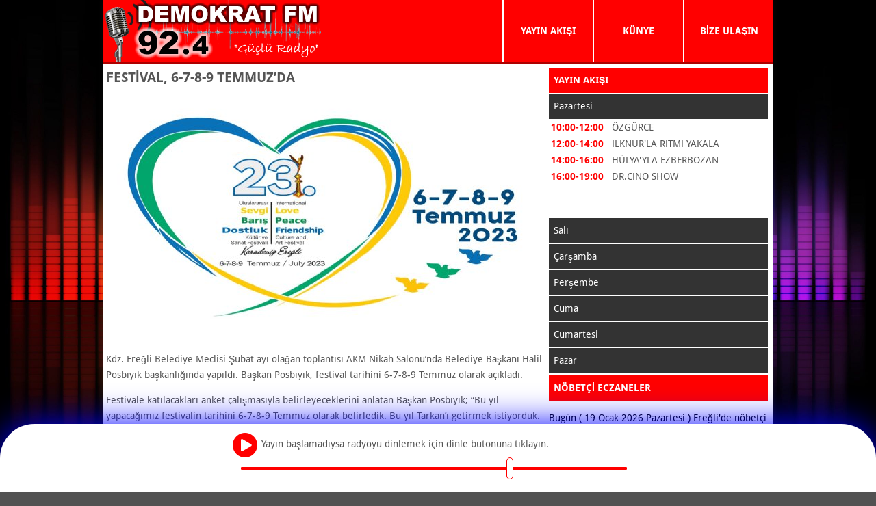

--- FILE ---
content_type: text/html; Charset=utf-8
request_url: http://www.demokratfm.com/festival-6-7-8-9-temmuz-da-1159.html
body_size: 28254
content:
<!DOCTYPE html>
<html lang="tr-TR" itemscope itemtype="http://schema.org/WebPage"
prefix="og: http://ogp.me/ns#" >
<head>
<meta charset="UTF-8">
<meta name="viewport" content="width=device-width, initial-scale=1.0" />
<title>FESTİVAL, 6-7-8-9 TEMMUZ’DA - DEMOKRAT FM</title>
<meta name="description" content="   Kdz    .    &nbsp;Ereğli Belediye    &nbsp;Meclisi Şubat ayı olağan toplantısı AKM&nbsp;    Nikah    &nbsp;Salonu&rsquo;nda Belediye Başkanı Halil Posbıyık b..."/>
<link rel="canonical" href="http://www.demokratfm.com/festival-6-7-8-9-temmuz-da-1159.html"/>
<meta property="og:title" content="FESTİVAL, 6-7-8-9 TEMMUZ’DA"/>
<meta property="og:type" content="website"/>
<meta property="og:url" content="http://www.demokratfm.com/festival-6-7-8-9-temmuz-da-1159.html"/>
<meta property="og:image" content="http://www.demokratfm.com/image/haber/2023/2/festival-6-7-8-9-temmuz-da-122023124325.jpeg"/>
<meta property="og:site_name" content="FESTİVAL, 6-7-8-9 TEMMUZ’DA"/>
<meta property="og:description" content="   Kdz    .    &nbsp;Ereğli Belediye    &nbsp;Meclisi Şubat ayı olağan toplantısı AKM&nbsp;    Nikah    &nbsp;Salonu&rsquo;nda Belediye Başkanı Halil Posbıyık b..."/>
<meta name="twitter:card" content="summary"/>
<meta name="twitter:title" content="FESTİVAL, 6-7-8-9 TEMMUZ’DA"/>
<meta name="twitter:description" content="   Kdz    .    &nbsp;Ereğli Belediye    &nbsp;Meclisi Şubat ayı olağan toplantısı AKM&nbsp;    Nikah    &nbsp;Salonu&rsquo;nda Belediye Başkanı Halil Posbıyık b..."/>
<meta name="twitter:image" content="http://www.demokratfm.com/image/haber/2023/2/festival-6-7-8-9-temmuz-da-122023124325.jpeg"/>
<meta itemprop="image" content="http://www.demokratfm.com/image/haber/2023/2/festival-6-7-8-9-temmuz-da-122023124325.jpeg"/>
<style>@font-face{font-family:'Droid Sans';font-display:block;font-style:normal;font-weight:400;src:local('Droid Sans Regular'),local('DroidSans-Regular'),url(https://fonts.gstatic.com/s/droidsans/v8/SlGVmQWMvZQIdix7AFxXkHNSbQ.woff2) format('woff2');unicode-range:U+0000-00FF,U+0131,U+0152-0153,U+02BB-02BC,U+02C6,U+02DA,U+02DC,U+2000-206F,U+2074,U+20AC,U+2122,U+2191,U+2193,U+2212,U+2215,U+FEFF,U+FFFD}@font-face{font-family:'Droid Sans';font-display:block;font-style:normal;font-weight:700;src:local('Droid Sans Bold'),local('DroidSans-Bold'),url(https://fonts.gstatic.com/s/droidsans/v8/SlGWmQWMvZQIdix7AFxXmMh3eDs1Zw.woff2) format('woff2');unicode-range:U+0000-00FF,U+0131,U+0152-0153,U+02BB-02BC,U+02C6,U+02DA,U+02DC,U+2000-206F,U+2074,U+20AC,U+2122,U+2191,U+2193,U+2212,U+2215,U+FEFF,U+FFFD}</style>
<script>performance.mark("stylesheets done blocking");</script>
<style>body{background-image: url(/images/bg.jpg);background-position: center center;background-repeat: no-repeat;background-attachment: fixed;background-size: cover;}body{font:14px/23px 'Droid Sans',sans-serif;color:#555;background-color:#525252;margin:0;padding:0}h1,h2,h3{line-height:1.4;margin:0;text-transform:uppercase}h1{font-size:20px}h2,h3{font-size:16px}a{text-decoration:none;color:#000;}a:visited{color:#000;}a:hover{color:red}hr{color:#f5f5f5;}#yForm{border:1px solid #E1E1E1;padding:10px;background:#EEE;margin:0px;}#yForm textarea,input{background:#fff;border:solid 1px #E1E1E1;padding:10px 2%}#yForm textarea{width:90%;}#yForm input{width:26.5%;}.icerik{background:#fff;width:640px;float:left;margin-bottom:5px;}.submit{width:120px;background:#ff0000;color:#fff;text-decoration:none;cursor:pointer;display:inline-block;border:0;font-size:16px;font-weight:700;transition:all .2s linear;}#main{max-width:980px;margin:0 auto;overflow:hidden;padding:0;background:#fff;position:relative;box-shadow:0 0 10px rgba(50,50,50,0.17)}.ust{max-width:980px;height:90px;padding:0;background:#ff0000;border-bottom:solid 4px #AE0000;}.content{margin-left:5px;margin-top:5px;align:center;width:100%;max-width:970px;float:left}.sag{margin-left:7px;width:100%;max-width:320px;float:left}.list{border-bottom:solid 1px #e2e2e2;margin-top:5px;min-height:130px}.clear{clear:both}.manset{position:relative;border:solid 1px #0B4395}.title{padding-top:20px;padding-bottom:20px;padding-left:5px;overflow:hidden;max-width:636px;position:absolute;bottom:7px;background:rgba(0,0,0,0.5);color:#f1f1f1;width:100%;text-transform:uppercase;font-size:18px;font-weight:700}.onizleme{float:left;max-width:220px;width:100%;margin-right:10px}.read{float:right;font-size:13px;color:#E30615}.footer{width:100%;height:70px;padding:20px;background:#ff0000;color:#fff;border-top:solid 4px #AE0000;margin-bottom:100px;}.footerLink{float:right;margin-right:25px;}.detail img{width:100%;height:auto;margin-bottom:5px}.yorum{border:1px solid #D2D2D2;margin-bottom:10px}.yoruminfo{background:#F7F5F6;border-bottom:solid 1px #D2D2D2;padding:0;padding:15px;color:#939291}.yorumdetay{background:#eee;padding:0;padding:15px}.tyorum{font-size:18px;line-height:32px;color:#343434;font-weight:700}@media screen and (max-width:990px){#main{width:96%}.content{width:96%;margin-left:auto;margin-right:auto;float:none}.adsn{display:none}.icerik{width:100%;}.sag{max-width:630px;width:96%;margin-left:auto;margin-right:auto;float:none}.list{max-width:630px;width:100%;margin-left:auto;margin-right:auto;float:none}.title{max-width:325px;}.onizleme{width:35%}.onizleme img{max-width:220px;width:100%}}
.himg{width:90px;height:70px;float:left;margin-right:10px;object-fit:cover;border-radius:10px;}.himgb{width:150px;height:130px;float:left;margin-right:10px;object-fit:cover;border-radius:10px;}.basin{font-size:12px;color:#953842;}.bDetay{font-size:90%;}.eTarih{position:relative;height:67px;min-height:67px;float:left;line-height:57px;width:125px;margin:5px 0 0 3px;padding:6px 0 0 0;text-align:center;}.gun{padding:0px;display:block;font-size:44px;color:#414141;float:left;width:66%;margin-right:-13px;line-height:54px;}.ayilgun{line-height:18px;margin:0px;padding:0px;display:block;font-size:13px;color:#414141;}.eDetay{display:block;float:left;margin:0;padding:11px 10px 0 6px;font-size:90%;}.d-menu{float:left;line-height:90px;font-weight:bold;max-height:90px;}.d-menu-div{float:left;width:130px;color:#fff;text-align:center;border-left:solid 2px #fff;background:#ff0000;}
.d-menu-div:hover{-webkit-transition: background-color 0s ease-in-out;-moz-transition: background-color 0s ease-in-out;-o-transition: background-color 0s ease-in-out;transition: background-color 0s ease-in-out;background-color:#AE0000; cursor: pointer;}
.sidenav > ul{width:auto;list-style-type:none;padding:0;margin:0;-webkit-border-radius:2px;-moz-border-radius:2px;-o-border-radius:2px;border-radius:2px}.sidenav > ul li a:hover{background:#ff0000;color:#fff;text-shadow:0 1px 0 #000}.sidenav > ul li a{display:block;padding:12px 24px 11px;text-decoration:none;color:#ff0000;text-shadow:0 1px 0 #fff}.sidenav > ul li a:hover{background:#ff0000;color:#fff;text-shadow:0 1px 0 #000}.sidenav{height:100%;width:0;box-shadow: 0 0 15px 5px rgba(31, 73, 125, 0.8);position:fixed;z-index:1001;top:0;right:0;font-weight:700;background-color:#fff;color:#fff;overflow-x:hidden;transition:.5s;padding-top:60px;display:none;border-right:solid 2px #555}.sidenav .closebtn{position:absolute;top:0;right:25px;font-size:36px;margin-left:50px}.cssmenum{display:none;}@media screen and (max-width: 980px){.sidenav{display:block}.d-menu{display:none;}.logo{float:left;max-width:320px;width:100%;}.cssmenum{display:block;cursor:pointer;font-size:18px;font-weight:700;color:#ff0000;line-height:80px;text-align:left;margin-bottom:5px;width:auto;max-width:320px;margin:auto;background-color:#fff;-webkit-border-radius:2px;-moz-border-radius:2px;-o-border-radius:2px;border-radius:2px}}</style>
<link rel="icon" href="http://www.demokratfm.com/favicon.ico" type="image/x-icon"/>
<link rel="shortcut icon" href="http://www.demokratfm.com/favicon.ico" type="image/x-icon"/>
<link href="https://stackpath.bootstrapcdn.com/font-awesome/4.7.0/css/font-awesome.min.css" rel="stylesheet" integrity="sha384-wvfXpqpZZVQGK6TAh5PVlGOfQNHSoD2xbE+QkPxCAFlNEevoEH3Sl0sibVcOQVnN" crossorigin="anonymous">
<script src="/js/1.9.1/jquery.min.js"></script>
<style>.fa-facebook{color:#999;}.fa-facebook:hover{color:#3b5998;}.fa-twitter{color:#999;}.fa-twitter:hover{color:#1da1f2;}.fa-whatsapp{color:#999;}.fa-whatsapp:hover{color:green;}.icerik iframe,img{max-width:640px;width:100%;}</style>
</head>
<body>

<div id="main">
<div class="ust"><div class="cssmenum"><a onclick="openNav()" title="RADYO DEMOKRAT FM"><img class="logo" src="/images/logo.png" alt="RADYO DEMOKRAT FM"></a></div>
<script>function openNav(){document.getElementById("mySidenav").style.width="250px"}function closeNav(){document.getElementById("mySidenav").style.width="0"}</script>
<div id="mySidenav" class="sidenav">
<ul><li><a href="javascript:void(0)" class="closebtn" onclick="closeNav()">&times;</a></li>
<li><a href="/">ANA SAYFA</a></li>
<li><a href="#yayin" onclick="closeNav()">YAYIN AKIŞI</a></li>
<li><a href="/kunye/">KÜNYE</a></li>
<li><a href="/bize-ulasin/">BİZE ULAŞIN</a></li>
</ul>
</div>
<div class="d-menu"><div style="float:left;"><a href="/" title="RADYO DEMOKRAT FM"><img class="logo" src="/images/logo.png" alt="RADYO DEMOKRAT FM"></a></div></div><div class="d-menu" style="float:right;"><div class="d-menu-div" onclick="location.href='#yayin'">YAYIN AKIŞI</div><div class="d-menu-div" onclick="location.href='/kunye/'">KÜNYE</div><div class="d-menu-div" onclick="location.href='/bize-ulasin/'">BİZE ULAŞIN</div></div>
</div>
<div class="clear"></div>
<div class="content">
<div class="icerik">
<h1>FESTİVAL, 6-7-8-9 TEMMUZ’DA</h1>
<img src="/image/haber/2023/2/festival-6-7-8-9-temmuz-da-122023124325.jpeg">
<p><span class="s11"><span class="bumpedFont20">Kdz</span></span><span class="s11"><span class="bumpedFont20">.</span></span><span class="s11"><span class="bumpedFont20">&nbsp;Ereğli Belediye</span></span><span class="s11"><span class="bumpedFont20">&nbsp;Meclisi Şubat ayı olağan toplantısı AKM&nbsp;</span></span><span class="s11"><span class="bumpedFont20">Nikah</span></span><span class="s11"><span class="bumpedFont20">&nbsp;Salonu&rsquo;nda Belediye Başkanı Halil Posbıyık başkanlığında yapıldı. Başkan Posbıyık, festival tarihini 6-7-8-9 Temmuz olarak a&ccedil;ıkladı.</span></span></p>
<p><span class="s11"><span class="bumpedFont20">Festivale katılacakları anket &ccedil;alışmasıyla belirleyeceklerini anlatan Başkan Posbıyık; &ldquo;Bu yıl yapacağımız festivalin tarihini&nbsp;</span></span><span class="s11"><span class="bumpedFont20">6-7-8-9 T</span></span><span class="s11"><span class="bumpedFont20">emmuz olarak belirledik. Bu yıl Tarkan&rsquo;ı getirmek istiyorduk. Kendisiyle konuştum. Bu yıl T&uuml;rkiye&rsquo;ye gelmeyecek. &Ouml;z&uuml;r diledi, Ereğli halkına selamlarını iletti. Biz &ccedil;alı</span></span><span class="s11"><span class="bumpedFont20">şmalarımıza başladık. Festivale</span></span><span class="s11"><span class="bumpedFont20">&nbsp;katılacak sanat&ccedil;ıları anketlerle belirleyeceğiz. Gen&ccedil;lerimiz, halkımız hangi sanat&ccedil;ıları g&ouml;rmek istiyorsa onun &uuml;zerinde yoğunlaşacağız&rdquo; dedi.</span></span></p>
<hr />
<em style="color:#999;">Bu içerik 1.2.2023 12:43:25 tarihinde yayınlandı ve 441 kişi tarafından okundu.</em>
<p style="color:#999;float:right;margin-right:10px;">Paylaş; 
<a href="javascript:;" onclick="return fb_click()" rel="nofollow" title="Facebook'ta paylaş" class="fa fa-facebook fa-lg"></a>
<a href="javascript:;" onclick="window.open('https://twitter.com/intent/tweet?text='+encodeURIComponent(document.title)+'&amp;summary='+encodeURIComponent('Demokrat FM 92.4 - demokratfm.com')+'&amp;url='+encodeURIComponent(document.location), 'sharebecomtwitter', 'toolbar=0,status=0,width=550,height=500');" rel="nofollow" title="Twitter'da paylaş" class="fa fa-twitter fa-lg"></a>
<a href="javascript:;" onclick="window.open('https://api.whatsapp.com/send?text= FESTİVAL, 6-7-8-9 TEMMUZ’DA http://www.demokratfm.com/festival-6-7-8-9-temmuz-da-1159.html');" title="Whatsapp'ta paylaş" class="fa fa-whatsapp  fa-lg"></a></p>
<script type="text/javascript">
$(document).ready(function(){$(".paylas").click(function(){$(".item").toggle(600);});});
function fb_click(){u=location.href;t=document.title;window.open('http://www.facebook.com/sharer.php?u=http%3A%2F%2Fwww.demokratfm.com%2Ffestival-6-7-8-9-temmuz-da-1159.html&utm_source%3Dfb%26utm_medium%3Dp%26utm_campaign%3Dsh&t='+encodeURIComponent(t),'sharer','toolbar=0,status=0,width=626,height=436');return false;}
</script>
<hr style="clear:both;"/>

<div style="background:#ff0000;padding: 0.5em;color:#fff;font-weight:bold;margin-top:6px;">DİĞER HABERLER</div>

<div class="list"><div class="onizleme"><a href="/kdz-eregli-ataturk-ve-cumhuriyet-icin-yurudu-1258.html"><img class="onizleme" style="max-height:146px;" src="/image/haber/2025/10/kdz-eregli-ataturk-ve-cumhuriyet-icin-yurudu-30102025124532.jpeg" alt="KDZ. EREĞLİ, ATATÜRK VE CUMHURİYET İÇİN YÜRÜDÜ" /></a></div><div><h2><a href="/kdz-eregli-ataturk-ve-cumhuriyet-icin-yurudu-1258.html">KDZ. EREĞLİ, ATATÜRK VE CUMHURİYET İÇİN YÜRÜDÜ</a></h2>
   Kdz    . Ereğli Belediyesi, Cumhuriyetin kuruluşunun 10    2    . Yılında fener alayı d&uuml;zenledi.   
   Bağlık Karakolu &ouml;n&uuml;nden başlayarak Anıt &ouml;n&uuml;nde s... <a href="/kdz-eregli-ataturk-ve-cumhuriyet-icin-yurudu-1258.html">Haberin devamı &gt;</a>
</div></div>

<div class="list"><div class="onizleme"><a href="/-1257.html"><img class="onizleme" style="max-height:146px;" src="/image/haber/2025/10/-28102025230328.jpeg" alt="." /></a></div><div><h2><a href="/-1257.html">.</a></h2>
 Kdz. Ereğli Belediye Başkanı Halil Posbıyık, Cumhuriyetin 102. Yılı nedeniyle kutlama mesajı yayımladı. 
   Başkanı Halil Posbıyık&rsquo;ın mesajı şu şekilde:   
   &ldquo;    C... <a href="/-1257.html">Haberin devamı &gt;</a>
</div></div>

<div class="list"><div class="onizleme"><a href="/hacibektasoglu-ndan-29-ekim-mesaji-1256.html"><img class="onizleme" style="max-height:146px;" src="/image/haber/2025/10/hacibektasoglu-ndan-29-ekim-mesaji-28102025230126.jpeg" alt="Hacıbektaşoğlu’ndan 29 Ekim mesajı" /></a></div><div><h2><a href="/hacibektasoglu-ndan-29-ekim-mesaji-1256.html">Hacıbektaşoğlu’ndan 29 Ekim mesajı</a></h2>
 Zonguldak Valisi Osman Hacıbektaşoğlu 29 Ekim Cumhuriyet Bayramı dolayısıyla bir mesaj yayınladı. 
 Mesaj ş&ouml;yle; "  Aziz Milletimizin k&uuml;llerinden yeniden doğarak bağıms... <a href="/hacibektasoglu-ndan-29-ekim-mesaji-1256.html">Haberin devamı &gt;</a>
</div></div>

<div class="list"><div class="onizleme"><a href="/bertug-bayar-kdz-eregli-belediyespor-da-1253.html"><img class="onizleme" style="max-height:146px;" src="/image/haber/2025/7/bertug-bayar-kdz-eregli-belediyespor-da-2372025161830.jpeg" alt="Bertuğ Bayar Kdz.Ereğli Belediyespor’da" /></a></div><div><h2><a href="/bertug-bayar-kdz-eregli-belediyespor-da-1253.html">Bertuğ Bayar Kdz.Ereğli Belediyespor’da</a></h2>
 TFF 3. Lig temsilcimiz Kdz. Ereğli Belediyespor, h&uuml;cum hattını g&uuml;&ccedil;lendirmek adına &ouml;nemli bir transfere imza attı. Kul&uuml;b&uuml;m&uuml;z, 28 yaşındaki tecr... <a href="/bertug-bayar-kdz-eregli-belediyespor-da-1253.html">Haberin devamı &gt;</a>
</div></div>

<div class="list"><div class="onizleme"><a href="/serin-gundem-karanliga-isik-oluyor-1252.html"><img class="onizleme" style="max-height:146px;" src="/image/haber/2025/7/serin-gundem-karanliga-isik-oluyor-1972025133411.jpeg" alt="Serin Gündem, karanlığa ışık oluyor" /></a></div><div><h2><a href="/serin-gundem-karanliga-isik-oluyor-1252.html">Serin Gündem, karanlığa ışık oluyor</a></h2>
    Kassandra Tv&rsquo;de      , y&ouml;netmen, siyaset&ccedil;i ve fikir adamı Onur Aydın&rsquo;ın değerlendirmelerinin yer aldığı Serin G&uuml;ndem programı, &uuml;lkenin i&ccedi... <a href="/serin-gundem-karanliga-isik-oluyor-1252.html">Haberin devamı &gt;</a>
</div></div>

<div class="list"><div class="onizleme"><a href="/kercep-ten-aciklama-1251.html"><img class="onizleme" style="max-height:146px;" src="/image/haber/2025/6/kercep-ten-aciklama-2062025091348.jpeg" alt="KERÇEP’ten açıklama" /></a></div><div><h2><a href="/kercep-ten-aciklama-1251.html">KERÇEP’ten açıklama</a></h2>
 Kdz. Ereğli &Ccedil;evre Platformu,&nbsp;Zeytinlikler ve Ormanlarda Madencilikle İlgili Torba Yasa Teklifi ve avukat Yakup Okumuşoğlu'nun mecliste yaşadıkları hakkında a&ccedil;ık... <a href="/kercep-ten-aciklama-1251.html">Haberin devamı &gt;</a>
</div></div>

<div class="list"><div class="onizleme"><a href="/aile-hekimligi-kanunu-nda-yeni-kararlar-1250.html"><img class="onizleme" style="max-height:146px;" src="/image/haber/2025/6/aile-hekimligi-kanunu-nda-yeni-kararlar-1762025130459.jpeg" alt="Aile Hekimliği Kanunu’nda yeni kararlar" /></a></div><div><h2><a href="/aile-hekimligi-kanunu-nda-yeni-kararlar-1250.html">Aile Hekimliği Kanunu’nda yeni kararlar</a></h2>
 15 Haziran itibarıyla uygulanmaya başlanan yeni y&uuml;r&uuml;rl&uuml;kte, dikkat &ccedil;eken uygulamalar var. Aile hekimleri, hafta sonları ve genel tatil g&uuml;nlerinde akupun... <a href="/aile-hekimligi-kanunu-nda-yeni-kararlar-1250.html">Haberin devamı &gt;</a>
</div></div>

<div class="list"><div class="onizleme"><a href="/-1249.html"><img class="onizleme" style="max-height:146px;" src="/image/haber/2025/6/-562025202604.jpeg" alt="." /></a></div><div><h2><a href="/-1249.html">.</a></h2>
 . ... <a href="/-1249.html">Haberin devamı &gt;</a>
</div></div>

<div class="list"><div class="onizleme"><a href="/belediye-plajlari-cumartesi-gunu-aciliyor-1248.html"><img class="onizleme" style="max-height:146px;" src="/image/haber/2025/6/belediye-plajlari-cumartesi-gunu-aciliyor-462025172958.jpeg" alt="BELEDİYE PLAJLARI CUMARTESİ GÜNÜ AÇILIYOR" /></a></div><div><h2><a href="/belediye-plajlari-cumartesi-gunu-aciliyor-1248.html">BELEDİYE PLAJLARI CUMARTESİ GÜNÜ AÇILIYOR</a></h2>
   Kdz    . Ereğli Belediye    &nbsp;Plajları bayramın ikinci g&uuml;n&uuml; olan Cumartesi&rsquo;nden itibaren yaza merhaba diyor.   
   B&ouml;lgenin &ccedil;ekim merkezi olan v... <a href="/belediye-plajlari-cumartesi-gunu-aciliyor-1248.html">Haberin devamı &gt;</a>
</div></div>

<div class="list"><div class="onizleme"><a href="/sehir-mezarligi-nda-mevlid-okutulacak-1247.html"><img class="onizleme" style="max-height:146px;" src="/image/haber/2025/6/sehir-mezarligi-nda-mevlid-okutulacak-462025172913.jpeg" alt=" ŞEHİR MEZARLIĞI’NDA MEVLİD OKUTULACAK" /></a></div><div><h2><a href="/sehir-mezarligi-nda-mevlid-okutulacak-1247.html"> ŞEHİR MEZARLIĞI’NDA MEVLİD OKUTULACAK</a></h2>
   Kdz    . Ereğli Belediyesi, arife g&uuml;n&uuml; şehir mezarlığında&nbsp;    mevlid    -i şerif programı d&uuml;zenleyecek. Başkan Halil Posbıyık, Perşembe g&uuml;n&uuml; &ouml;... <a href="/sehir-mezarligi-nda-mevlid-okutulacak-1247.html">Haberin devamı &gt;</a>
</div></div>

</div>
<div class="sag"><style>

ul#menu, ul#menu ul {
  list-style-type:none;
  margin: 0;
  padding: 0;
}

ul#menu a {
  display: block;
  text-decoration: none;	
}

ul#menu li {
  margin-top: 1px;
}
ul.akis li {
  margin-left: 3px;
}
ul#menu li a {
  background: #333;
  color: #fff;	
  padding: 0.5em;
}

ul#menu li a:hover {
  background: #ff0000;
}
</style>
<script>
function initMenu() {
  $('#menu ul').hide();
  $('#menu .selected').show();
  $('#menu li a').click(
    function() {
      var checkElement = $(this).next();
      if((checkElement.is('ul')) && (checkElement.is(':visible'))) {
        return false;
        }
      if((checkElement.is('ul')) && (!checkElement.is(':visible'))) {
        $('#menu ul:visible').slideUp('normal');
        checkElement.slideDown('normal');
        return false;
        }
      }
    );
  }
$(document).ready(function() {initMenu();});
</script>
<div id="yayin" style="background:#ff0000;padding: 0.5em;color:#fff;font-weight:bold;">YAYIN AKIŞI</div>
<ul id="menu">

<li>
<a href="javascript:void(0);">Pazartesi</a>
<ul class="akis selected">
<li><span style="color: #ff0000;"><strong>10:00-12:00</strong></span>&nbsp; &nbsp;&Ouml;ZG&Uuml;RCE&nbsp;<span style="color: #000080;"><br /></span></li>

<li><span style="color: #ff0000;"><strong>12:00-14:00</strong></span>&nbsp; &nbsp;İLKNUR'LA RİTMİ YAKALA</li>

<li><span style="color: #ff0000;"><strong>14:00-16:00</strong></span>&nbsp; &nbsp;H&Uuml;LYA'YLA EZBERBOZAN<span style="color: #333333;"><br /></span></li>

<li><span style="color: #ff0000;"><strong>16:00-19:00</strong></span>&nbsp; &nbsp;DR.CİNO SHOW<span style="color: #333333;"><br /></span></li>

<li><span style="color: #000080;">&nbsp;</span></li>

<li><span style="color: #ff0000;"><strong>&nbsp;</strong></span></li>

</ul>
</li>

<li>
<a href="javascript:void(0);">Salı</a>
<ul class="akis">
<li><strong>10:00-12:00</strong>&nbsp; &nbsp;&Ouml;ZG&Uuml;RCE&nbsp;</li>

<li><strong>12:00-14:00</strong>&nbsp; &nbsp;İLKNUR'LA RİTMİ YAKALA</li>

<li><strong>14:00-16:00</strong>&nbsp; &nbsp;H&Uuml;LYA'YLA EZBERBOZAN</li>

<li><strong>16:00-19:00</strong>&nbsp; &nbsp;DR.CİNO SHOW</li>

<li>&nbsp;</li>

<li><strong>&nbsp;</strong></li>

</ul>
</li>

<li>
<a href="javascript:void(0);">Çarşamba</a>
<ul class="akis">
<li><strong>10:00-12:00</strong>&nbsp; &nbsp;&Ouml;ZG&Uuml;RCE&nbsp;</li>

<li><strong>12:00-14:00</strong>&nbsp; &nbsp;İLKNUR'LA RİTMİ YAKALA</li>

<li><strong>14:00-16:00</strong>&nbsp; &nbsp;H&Uuml;LYA'YLA EZBERBOZAN</li>

<li><strong>16:00-19:00</strong>&nbsp; &nbsp;DR.CİNO SHOW</li>

<li>&nbsp;</li>

<li><strong>&nbsp;</strong></li>

</ul>
</li>

<li>
<a href="javascript:void(0);">Perşembe</a>
<ul class="akis">
<li><strong>10:00-12:00</strong>&nbsp; &nbsp;&Ouml;ZG&Uuml;RCE&nbsp;</li>

<li><strong>12:00-14:00</strong>&nbsp; &nbsp;İLKNUR'LA RİTMİ YAKALA</li>

<li><strong>14:00-16:00</strong>&nbsp; &nbsp;H&Uuml;LYA'YLA EZBERBOZAN</li>

<li><strong>16:00-19:00</strong>&nbsp; &nbsp;DR.CİNO SHOW</li>

<li>&nbsp;</li>

<li><strong>&nbsp;</strong></li>

</ul>
</li>

<li>
<a href="javascript:void(0);">Cuma</a>
<ul class="akis">
<li><strong>10:00-12:00</strong>&nbsp; &nbsp;&Ouml;ZG&Uuml;RCE&nbsp;</li>

<li><strong>12:00-14:00</strong>&nbsp; &nbsp;İLKNUR'LA RİTMİ YAKALA</li>

<li><strong>14:00-16:00</strong>&nbsp; &nbsp;H&Uuml;LYA'YLA EZBERBOZAN</li>

<li><strong>16:00-19:00</strong>&nbsp; &nbsp;DR.CİNO SHOW</li>

<li>&nbsp;</li>

<li><strong>&nbsp;</strong></li>

</ul>
</li>

<li>
<a href="javascript:void(0);">Cumartesi</a>
<ul class="akis">
<li><span style="color: #000080;">Sizin İ&ccedil;in Se&ccedil;tiklerimiz</span></li>

<li><span style="color: #000080;">&nbsp;</span></li>

</ul>
</li>

<li>
<a href="javascript:void(0);">Pazar</a>
<ul class="akis">
<li><span style="color: #000080;">Sizin İ&ccedil;in Se&ccedil;tiklerimiz</span><span style="color: #000080;"><br /></span></li>

<li>&nbsp;</li>

</ul>
</li>

</ul>
<div id="yayin" style="background:#ff0000;padding: 0.5em;color:#fff;font-weight:bold;margin-top:3px;">NÖBETÇİ ECZANELER</div>
<p style="color:#000;">Bugün ( 19 Ocak 2026 Pazartesi ) Ereğli'de nöbetçi olan eczaneler</p><hr style="border:dashed 1px #ccc;"/>

<strong style="color:#f00;">            VATAN ECZANESİ</strong><br />
            Şehit Ömer Halisdemir ASM Karşısı (Kemer mevkii)<br /><a href="tel:03723150550">03723150550</a><hr style="border:dashed 1px #ccc;"/>
<strong style="color:#f00;">            ÖZGÜR ECZANESİ</strong><br />
            ÖMERLİ MAH. KAYNARCA CAD. NO:237/B<br /><a href="tel:03723150797">03723150797</a>
</div>
</div>
<div class="clear"></div>
<div class="footer">RADYO DEMOKRAT FM<br />Copyright &copy; 2026<div class="footerLink"><a href="https://www.youtube.com/"><i class="fa fa-youtube fa-3x" style="color:#fff;margin-right:5px;" aria-hidden="true"></i></a><a href="https://www.facebook.com/"><i class="fa fa-facebook fa-3x" style="color:#fff;margin-right:5px;" aria-hidden="true"></i></a><a href="https://twitter.com/"><i class="fa fa-twitter fa-3x" style="color:#fff;margin-right:5px;" aria-hidden="true"></i></a><a href="https://www.instagram.com/"><i class="fa fa-instagram fa-3x" style="color:#fff;" aria-hidden="true"></i></a></div></div>

</div>
<style>
input[type=range] {
  -webkit-appearance: none;
  margin: 0;
  width: 94%;
  border:0px;
}
input[type=range]:focus {
  outline: none;
}
input[type=range]::-webkit-slider-runnable-track {
  width: 100%;
  height: 4.4px;
  cursor: pointer;
  animate: 0.2s;
 
  background: #ff0000;
  border-radius: 1.3px;
  
}
input[type=range]::-webkit-slider-thumb {
  
  border: 1px solid #ff0000;
  height: 32px;
  width: 10px;
  border-radius: 25px;
  background: #ffffff;
  cursor: pointer;
  -webkit-appearance: none;
  margin-top: -14px;
  
}
input[type=range]:focus::-webkit-slider-runnable-track {
  background: #ff0000;
}
input[type=range]::-moz-range-track {
  width: 100%;
  height: 4.4px;
  cursor: pointer;
  animate: 0.2s;
  box-shadow: 1px 1px 1px #000000, 0px 0px 1px #0d0d0d;
  background: #ff0000;
  border-radius: 25px;
}
input[type=range]::-moz-range-thumb {
  
  height: 32px;
  width: 10px;
  border-radius: 3px;
  background: #ffffff;
  cursor: pointer;
}
input[type=range]::-ms-track {
  width: 100%;
  height: 4.4px;
  cursor: pointer;
  animate: 0.2s;
  background: transparent;
  border-color: transparent;
  border-width: 16px 0;
  color: transparent;
}
input[type=range]::-ms-fill-lower {
  background: #ff0000;
  
  border-radius: 25px;
  box-shadow: 1px 1px 1px #000000, 0px 0px 1px #0d0d0d;
}
input[type=range]::-ms-fill-upper {
  background: #ff0000;
  
  border-radius: 25px;
  
}
input[type=range]::-ms-thumb {
 
  height: 32px;
  width: 10px;
  border-radius: 3px;
  background: #ffffff;
  cursor: pointer;
}
input[type=range]:focus::-ms-fill-lower {
  background: #ff0000;
}
input[type=range]:focus::-ms-fill-upper {
  background: #ff0000;
}
#canli{display:none;}
</style>

<script type="text/javascript">
function SesAyar(val)
    {
        var player = document.getElementById('radyo');
        console.log('Before: ' + player.volume);
        player.volume = val / 100;
        console.log('After: ' + player.volume);
    }
$(document).ready(function () {
    $("#baslat").click(function () {
        var audio = document.getElementById("radyo");
		document.getElementById("durdur").style.display = "block";
		document.getElementById("baslat").style.display = "none";
		document.getElementById("basla").style.display = "none";
		document.getElementById("canli").style.display = "block";
        audio.play();
    })
    $("#durdur").click(function () {
        var audio = document.getElementById("radyo");
        audio.pause();
		document.getElementById("baslat").style.display = "block";
		document.getElementById("durdur").style.display = "none";
		
    })
})
</script>
<audio id="radyo" style="display:none" rel="nofollow" src="https://sonic.dcnet.com.tr/8078/stream" type="audio/mp3" controls="controls" preload="true" autoplay="true" loop="true"></audio>
<div class="rdiv" style="position:fixed;bottom:0;height:100px;width:100%;background:#fff;box-shadow: 0 0 50px 0 blue;border-top-left-radius:50px;border-top-right-radius:50px;">
<div style="margin:0 auto;max-width:600px;width:90%;padding-top:10px;padding-bottom:10px;">
<div style="float:left;">
<i class="fa fa-play-circle fa-3x" aria-hidden="true" style="color:#ff0000;cursor:pointer;" title="Dinle" id="baslat"></i>
<i class="fa fa-pause-circle fa-3x" aria-hidden="true" style="color:#ff0000;display:none;cursor:pointer;" title="Durdur" id="durdur"></i>
</div>
<div><div style="padding-top:8px;padding-left:42px;"><span id="canli">Demokrat FM 92.4&nbsp;&nbsp;<i class="fa fa-podcast fa-lg" style="color:#ff0000;" aria-hidden="true"></i>&nbsp;&nbsp;Canlı yayın</span><span id="basla">Yayın başlamadıysa radyoyu dinlemek için dinle butonuna tıklayın.</span></div></div>
<div style="clear:both;"><input id="vol-control" type="range" min="0" max="100" value="70" step="1" oninput="SesAyar(this.value)" onchange="SesAyar(this.value)"></input></div>
</div>
</div>
</body>
</html>